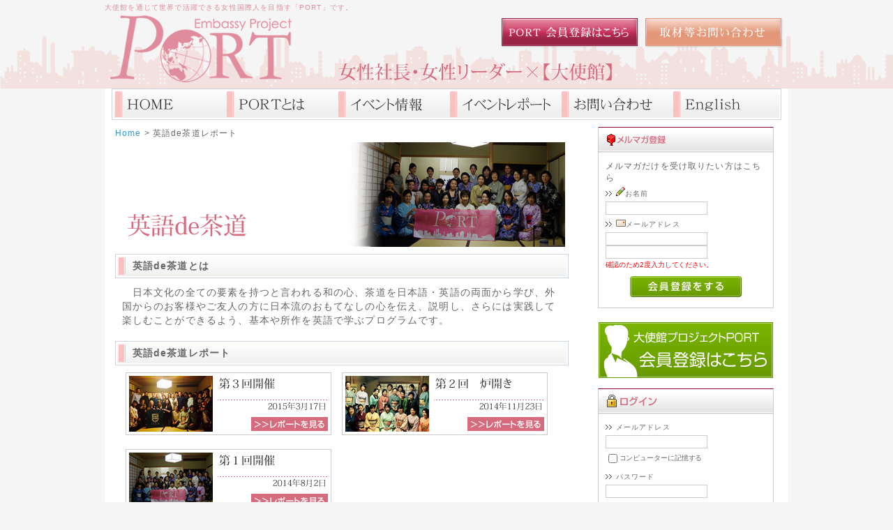

--- FILE ---
content_type: text/html; charset=UTF-8
request_url: http://port-project.com/user_data/report03.php
body_size: 31373
content:
<?xml version="1.0" encoding="UTF-8"?>
<!DOCTYPE html PUBLIC "-//W3C//DTD XHTML 1.0 Transitional//EN" "http://www.w3.org/TR/xhtml1/DTD/xhtml1-transitional.dtd">

<html xmlns="http://www.w3.org/1999/xhtml" lang="ja" xml:lang="ja">
<head>
<meta http-equiv="Content-Type" content="text/html; charset=UTF-8" />
<title>大使館プロジェクト　PORT / 英語de茶道レポート</title>
<meta http-equiv="Content-Script-Type" content="text/javascript" />
<meta http-equiv="Content-Style-Type" content="text/css" />
    <meta name="author" content="株式会社シルキースタイル" />
<link rel="shortcut icon" href="/user_data/packages/default/img/common/favicon.ico" />
<link rel="icon" type="image/vnd.microsoft.icon" href="/user_data/packages/default/img/common/favicon.ico" />
<link rel="stylesheet" href="/js/jquery.colorbox/colorbox.css" type="text/css" media="all" />
<link rel="stylesheet" href="/user_data/packages/default/css/import.css" type="text/css" media="all" />
<link rel="alternate" type="application/rss+xml" title="RSS" href="http://port-project.com/rss/" />
<script type="text/javascript" src="/js/jquery-1.4.2.min.js"></script>
<script type="text/javascript" src="/js/eccube.js"></script>
<!-- #2342 次期メジャーバージョン(2.14)にてeccube.legacy.jsは削除予定.モジュール、プラグインの互換性を考慮して2.13では残します. -->
<script type="text/javascript" src="/js/eccube.legacy.js"></script>
<script type="text/javascript" src="/js/jquery.colorbox/jquery.colorbox-min.js"></script>

<script type="text/javascript">//<![CDATA[
    
    $(function(){
        
    });
//]]></script>


</head>

<!-- ▼BODY部 スタート -->

<body class="LC_Page_User"><noscript><p>JavaScript を有効にしてご利用下さい.</p></noscript><div class="frame_outer"><a name="top" id="top"></a><!--▼HEADER-->
<h1>大使館を通じて世界で活躍できる女性国際人を目指す「PORT」です。</h1>


<div id="header02">

<div id="headersub">

  	<div class="logo"><a href="http://port-project.com/"><img src="/user_data/packages/default/img/header/newlogo.png" width="260" height="96" alt="大使館プロジェクト　PORT"/></a></div>

  <div class="menu">
  
  <div class="member">
<a href="http://port-project.com/entry/kiyaku.php"><img src="/user_data/packages/default/img/header/login.png" width="206" height="48" alt="会員登録はこちら"/></a><a href="http://port-project.com/contact/index.php"><img src="/user_data/packages/default/img/header/contact.png" width="206" height="48" alt="取材等のお問い合わせ"/></a>
  </div>
  
  <div class="headfb">
<div class="fbbox"><iframe src="//www.facebook.com/plugins/like.php?href=http%3A%2F%2Fport-project.com%2F&amp;width&amp;layout=button_count&amp;action=like&amp;show_faces=true&amp;share=true&amp;height=21" scrolling="no" frameborder="0" style="border:none; overflow:hidden; height:21px;" allowTransparency="true"></iframe></div>
  </div>

  </div>

<p style="clear:both"></p>

</div>

</div>

<!--▲HEADER--><div id="container" class="clearfix"><div id="topcolumn"><!-- ▼ヘッダーテスト -->    <div id="hnavi">
        	<ul>
            	<li id="menu1"><a href="http://port-project.com/">HOME</a></li>
                <li id="menu2"><a href="http://port-project.com/user_data/aboutport.php">PORTとは</a></li>
                <li id="menu3"><a href="http://port-project.com/user_data/eventlist.php">イベント情報</a></li>
                <li id="menu4"><a href="http://port-project.com/user_data/eventreport.php">イベントレポート</a></li>
                <li id="menu5"><a href="http://port-project.com/contact/index.php">お問い合わせ</a></li>
                <li id="menu6"><a href="http://port-project.com/user_data/english.php">ENGLISH</a></li>
            </ul>
        </div><!-- ▲ヘッダーテスト --></div><div id="main_column" class="colnum2 left"><!-- ▼全ページ対応パンくずリスト表示プラグイン 無料版 -->
<style type="text/css">
  
div.breadcrumb {
  padding:0 0 5px;
}
div.breadcrumb div {
  display: inline;
}
</style>
<div class="breadcrumb">
  <div itemscope itemtype="http://data-vocabulary.org/Breadcrumb">
    <a href="http://port-project.com/" itemprop="url">
      <span itemprop="title">Home</span>
    </a> &gt;
  </div>
        <div itemscope itemtype="http://data-vocabulary.org/Breadcrumb">
    <span itemprop="title">英語de茶道レポート</span>
  </div>
</div>
<!-- ▲全ページ対応パンくずリスト表示プラグイン 無料版 --><!-- ▼メイン --><div style="width:650px;">

<div style="width:640px; margin:0 auto;"><img src="http://port-project.com/user_data/packages/default/img/eigodesado/top002.png" /></div>

<h2 style="background:url(http://port-project.com/user_data/packages/default/img/maincont/h2_0.png) no-repeat; height:35px;line-height:35px;font-size:14px;padding-left:25px;margin:10px auto ; width:650px;">英語de茶道とは</h2>

<div style="font-size:14px; line-height:20px; width:630px; margin:0 auto 20px;">　日本文化の全ての要素を持つと言われる和の心、茶道を日本語・英語の両面から学び、外国からのお客様やご友人の方に日本流のおもてなしの心を伝え、説明し、さらには実践して楽しむことができるよう、基本や所作を英語で学ぶプログラムです。</div>


<h3 style="background:url(http://port-project.com/user_data/packages/default/img/maincont/h2_0.png) no-repeat; height:35px;line-height:35px;font-size:14px;padding-left:25px;margin:10px auto ; width:650px;">英語de茶道レポート</h3>


<div style="width:650px;">

<div style="float:left; width:295px; height:90px; margin-left:15px;"> <a href="http://port-project.com/user_data/report.php?id=9"><img src="http://port-project.com/user_data/packages/default/img/eigodesado/003.png" /></a>
</div>

<div style="float:left; width:295px; height:90px; margin-left:15px;"> <a href="http://port-project.com/user_data/report.php?id=11"><img src="http://port-project.com/user_data/packages/default/img/eigodesado/002.png" /></a>
</div>

<p style="clear:both; margin-bottom:20px;"></p>

<div style="float:left; width:295px; height:90px; margin-left:15px;"> <a href="http://port-project.com/user_data/report.php?id=8"><img src="http://port-project.com/user_data/packages/default/img/eigodesado/001.png" /></a>
</div>

<div style="float:right; width:295px; height:90px; margin-right:15px;"></div>

<p style="clear:both; margin-bottom:20px;"></p>

</div>

</div><!-- ▲メイン --></div><div id="rightcolumn" class="side_column"><!-- ▼メルマガ専用登録&配信予約機能 -->
<!--▼ MailMagaOnly-->
<div class="block_outer">
    <div id="login_area">
        <h2><img src="http://port-project.com/user_data/packages/default/img/sidebloc/mailmagazine.png" /></h2>
        <form name="form_mailmagaonly" id="form1" method="post" action="http://port-project.com/frontparts/bloc/plg_mailMagaOnly_mailmagaonly.php">
            <input type="hidden" name="mode" value="regist" />
            
            <div class="block_body">
                <p>メルマガだけを受け取りたい方はこちら</p>
                <dl class="formlist">
                    <dt><img src="http://port-project.com/user_data/packages/default/img/sidebloc/mailmagaicon02.gif" />お名前</dt>
                    <dd>
                        <input type="text" name="name01" class="box140" value="" /><br />
                    </dd>
                    <dt><img src="http://port-project.com/user_data/packages/default/img/sidebloc/mailmagaicon.gif" />メールアドレス</dt>
                    <dd>
                        <input type="text" name="email1" class="box140" value="" style="ime-mode: disabled;" /><br />
                        <input type="text" name="email2" class="box140" value="" style="ime-mode: disabled;" /><br />
                        <span class="attention mini">確認のため2度入力してください。</span>
                    </dd>
                </dl>
                <p class="btn">
                    <input type="image" class="hover_change_image" src="/user_data/packages/default/img/button/btn_entry.jpg" alt="メルマガ会員登録をする" name="mailmagaolyregist" id="mailmagaolyregist"  onclick="fnModeSubmit('regist','',''); return false;">
                </p>
            </div>
        </form>
    </div>
</div>
<!--▲ MailMagaOnly--><!-- ▲メルマガ専用登録&配信予約機能 --><!-- ▼サイドナビ会員登録 --><div style="width:250px;margin:0 auto; padding:10px 0 15px 0;">
<a href="http://port-project.com/entry/kiyaku.php"><img src="http://port-project.com/user_data/packages/default/img/banner/entry.png" width="250" height="80" alt=""/></a>
</div><!-- ▲サイドナビ会員登録 --><!-- ▼ログイン -->
<div class="block_outer"><div id="login_area"><h2><img src="/user_data/packages/default/img/sidebloc/login.png" alt="ログイン" /></h2><form name="login_form" id="login_form" method="post" action="http://port-project.com/frontparts/login_check.php"><input type="hidden" name="transactionid" value="109e10c7586c9ec8f8aa2bca729b124f1d7b0581" /><input type="hidden" name="mode" value="login" /><input type="hidden" name="url" value="/user_data/report03.php" /><div class="block_body"><dl class="formlist"><dt>メールアドレス</dt><dd><input type="text" name="login_email" class="box140" value="" style="ime-mode: disabled;" /></dd><dd class="mini"><input type="checkbox" name="login_memory" id="login_memory" value="1"  /><label for="login_memory"><span>コンピューターに記憶する</span></label></dd></dl><dl class="formlist"><dt class="password">パスワード</dt><dd><input type="password" name="login_pass" class="box140" /></dd><dd class="mini"><a href="http://port-project.com/forgot/" onclick="eccube.openWindow('http://port-project.com/forgot/','forget','600','400',{scrollbars:'no',resizable:'no'}); return false;" target="_blank">パスワードを忘れた方はこちら</a></dd></dl><p class="btn"><input type="image" class="hover_change_image" src="/user_data/packages/default/img/button/btn_bloc_login.jpg" alt="ログイン" /></p></div></form></div></div><!-- ▲ログイン --><!-- ▼サイド開催国ライブラリ --><div class="libraryside">
<img src="http://port-project.com/user_data/packages/default/img/sidebloc/library.png">
<table>
<tr>
<th><span class="country"><img src="http://port-project.com/user_data/packages/default/img/sideflag/isr.png"></span></th>
<td><a href="http://port-project.com/user_data/lib_isr.php">イスラエル</a></td>
</tr>
<tr>
<th><span class="country"><img src="http://port-project.com/user_data/packages/default/img/sideflag/mad.png"></span></th>
<td><a href="http://port-project.com/user_data/lib_mad.php">マダガスカル共和国</a></td>
</tr>
<tr>
<th><span class="country"><img src="http://port-project.com/user_data/packages/default/img/sideflag/jam.png"></span></th>
<td><a href="http://port-project.com/user_data/lib_jam.php">ジャマイカ</a></td>
</tr>
<tr>
<th><span class="country"><img src="http://port-project.com/user_data/packages/default/img/sideflag/togo.png"></span></th>
<td><a href="http://port-project.com/user_data/lib_togo.php">トーゴ共和国</a></td>
</tr>
<tr>
<th><span class="country"><img src="http://port-project.com/user_data/packages/default/img/sideflag/fiji.png"></span></th>
<td><a href="http://port-project.com/user_data/lib_fiji.php">フィジー共和国</a></td>
</tr>
<tr>
  <th><span class="country"><img src="http://port-project.com/user_data/packages/default/img/sideflag/peru.png"></span></th>
  <td><a href="http://port-project.com/user_data/lib_peru.php">ペルー共和国</a></td>
</tr>
<tr>
  <th><span class="country"><img src="http://port-project.com/user_data/packages/default/img/sideflag/egypt.png"></span></th>
  <td><a href="http://port-project.com/user_data/lib_egypt.php">エジプト・アラブ共和国</a></td>
</tr>
<tr>
  <th><span class="country"><img src="http://port-project.com/user_data/packages/default/img/sideflag/spain.png"></span></th>
  <td><a href="http://port-project.com/user_data/lib_spain.php">スペイン</a></td>
</tr>
<tr>
  <th><span class="country"><img src="http://port-project.com/user_data/packages/default/img/sideflag/korea.png"></span></th>
  <td><a href="http://port-project.com/user_data/lib_korea.php">大韓民国</a></td>
</tr>
</table>

</div><!-- ▲サイド開催国ライブラリ --><!-- ▼サイドイベントレポート --><div class="evereposide">
<img src="http://port-project.com/user_data/packages/default/img/sidebloc/sideeventrepo.png">

<p class="bannar"><a href="http://port-project.com/user_data/report01.php"><img src="http://port-project.com/user_data/packages/default/img/topmain/event01.png"></a></p>

<p class="bannar"><a href="http://port-project.com/user_data/report02.php"><img src="http://port-project.com/user_data/packages/default/img/topmain/event02.png"></a></p>

<p class="bannar"><a href="http://port-project.com/user_data/report03.php"><img src="http://port-project.com/user_data/packages/default/img/topmain/event03.png"></a></p>

</div><!-- ▲サイドイベントレポート --><!-- ▼サイド問い合わせ先 --><div class="sidecontact">
<div class="conbox">
<p class="conboxa">大使館プロジェクトPORT事務局</p>
<p class="conboxb">TEL：03-5401-3031<br>
FAX：03-5401-3017<br>
Mail：<a href="mailto: info@port-project.com?subject=PORT事務局へのお問い合わせ?BCC=naoko@silky-style.com">info@port-project.com</a></p>
</div>
</div><!-- ▲サイド問い合わせ先 --></div><div id="bottomcolumn"><!-- ▼新着情報 -->
<div class="block_outer"><div id="news_area"><h2><img src="/user_data/packages/default/img/title/tit_bloc_news.png" alt="新着情報" /><span class="rss"><a href="/rss/" target="_blank"><img src="/user_data/packages/default/img/button/btn_rss.jpg" alt="RSS" /></a></span></h2><div class="block_body"><div class="news_contents"><dl class="newslist"><dt>2016年11月25日</dt><dt><a href="http://port-project.com/user_data/report.php?id=15" >イスラエル大使館イベント イスラエルナイトレポートを更新しました。</a></dt><dd class="mini">2016年11月24日に開催されたイスラエル大使館イベント「イスラエルナイト」の写真を公開しました。</dd></dl><dl class="newslist"><dt>2015年12月14日</dt><dt><a href="http://port-project.com/user_data/report.php?id=14" >ジャマイカクリスマスパーティレポートを更新しました。</a></dt><dd class="mini">2015年12月12日(土)に開催のジャマイカ大使館イベント「クリスマスチャリティーランチパーティ」の写真を公開しました。</dd></dl><dl class="newslist"><dt>2015年11月18日</dt><dt><a href="http://port-project.com/products/detail.php?product_id=12" >ジャマイカ大使館クリスマスチャリティーランチパーティのお知らせ</a></dt><dd class="mini">2015年12月12日(土)に開催のジャマイカ大使館イベント「クリスマスチャリティーランチパーティ」のお知らせを公開しました。</dd></dl><dl class="newslist"><dt>2015年09月14日</dt><dt><a href="http://port-project.com/user_data/report.php?id=13" >マダガスカル共和国大使館イベント開催終了しました</a></dt><dd class="mini">2015年9月12日(土)開催の「大使館プロジェクト PORT×マダガスカル共和国大使館」イベントにご参加頂いた皆様、ありがとうございました。</dd></dl><dl class="newslist"><dt>2015年08月26日</dt><dt><a href="http://port-project.com/products/detail.php?product_id=10" >マダガスカル大使館イベントのお知らせ</a></dt><dd class="mini">2015年9月12日(土)開催の<br />
「大使館プロジェクト PORT×マダガスカル大使館」<br />
イベントの申し込みページを追加しました。</dd></dl><dl class="newslist"><dt>2015年07月09日</dt><dt><a href="http://port-project.com/products/detail.php?product_id=9" >ジャマイカ大使公邸イベントのお知らせ</a></dt><dd class="mini">2015年8月8日(土)開催の<br />
「大使館プロジェクト PORT×ジャマイカ大使館」<br />
チャリティーランチパーティイベントの申し込みページを追加しました。</dd></dl><dl class="newslist"><dt>2015年04月30日</dt><dt><a href="http://port-project.com/products/detail.php?product_id=8" >トーゴ大使館イベント　開始時刻についてのお知らせ</a></dt><dd class="mini">2015年5月16日(土)開催予定のトーゴ共和国大使館イベントの<br />
開催時刻が「16時」予定となっておりましたが、<br />
こちらの開催予定時刻は「16時半」となりました。<br />
<br />
お手数をお掛けいたしまして申し訳ございませんが、<br />
ご参加の予定の会員様は、ご確認をお願いいたします。</dd></dl><dl class="newslist"><dt>2015年04月23日</dt><dt><a href="http://port-project.com/products/detail.php?product_id=8" >イベントスケジュールを更新しました。</a></dt><dd class="mini">2015年5月16日(土)開催の<br />
「大使館プロジェクト PORT×トーゴ共和国大使館」<br />
勉強会イベントの申し込みページを追加しました。</dd></dl><dl class="newslist"><dt>2015年03月16日</dt><dt><a href="http://port-project.com/user_data/eventlist.php" >イベントスケジュールを更新しました。</a></dt><dd class="mini">2015年4月12日(日)開催の<br />
駐日アラブ大使夫人の会主催「第17回アラブチャリティーバザー」の<br />
情報をリンクしました。</dd></dl><dl class="newslist"><dt>2014年12月01日</dt><dt><a href="http://www.glamorous-body.com/hpgen/HPB/entries/31.html"  target="_blank">メディア掲載情報を更新しました。</a></dt><dd class="mini">Oggi 2015年1月号に<br />
下着コンシェルジュ・山田奈央子が下着のスペシャルリストとして、<br />
また大使館プロジェクトPORTの代表として紹介されています。</dd></dl><dl class="newslist"><dt>2014年10月28日</dt><dt><a href="http://port-project.com/products/detail.php?product_id=7" >11月23日(日)開催のイベント情報を追加しました。</a></dt><dd class="mini">以前の開催時に大好評を頂きました<br />
「英語de茶道」の第二回イベントの開催が決定いたしました。<br />
今回は15名の定員となっております。</dd></dl><dl class="newslist"><dt>2014年09月11日</dt><dt><a href="http://www.mofa.go.jp/mofaj/fp/hr_ha/page22_001190.html"  target="_blank">外務省のシャイン・ウィークス公式サイドイベントとして<br />
portのエジプト大使館イベントが認定されました。</a></dt><dd class="mini">外務省の女性が輝く社会に向けた国際シンポジウム<br />
公式サイドイベントに、大使館プロジェクトPORTの<br />
「Seminar and Charity Dinner」が認定されました。<br />
<br />
http://port-project.com/products/detail.php?product_id=6</dd></dl><dl class="newslist"><dt>2014年09月09日</dt><dt><a href="http://port-project.com/user_data/report_eng04.php" >2014年7月13日に開催されたグローバルウーマンイングリッシュ「ペルー」の様子をUPしました。</a></dt><dd class="mini"></dd></dl><dl class="newslist"><dt>2014年09月09日</dt><dt><a href="http://port-project.com/user_data/report_eng03.php" >2014年6月15日に開催されたグローバルウーマンイングリッシュ「エジプト」の様子をUPしました。</a></dt><dd class="mini"></dd></dl><dl class="newslist"><dt>2014年09月09日</dt><dt><a href="http://port-project.com/user_data/report_eng02.php" >2014年5月25日に開催されたグローバルウーマンイングリッシュ「フィジー」の様子をUPしました。</a></dt><dd class="mini"></dd></dl><dl class="newslist"><dt>2014年09月09日</dt><dt><a href="http://port-project.com/user_data/report_eng01.php" >2014年4月27日に開催されたグローバルウーマンイングリッシュ「スペイン」の様子をUPしました。</a></dt><dd class="mini"></dd></dl><dl class="newslist"><dt>2014年09月09日</dt><dt><a href="http://port-project.com/user_data/report_kor001.php" >2014年6月23日に開催された韓国大使館での勉強会のレポートをUPしました。</a></dt><dd class="mini">「世界の魅力と世界で活躍する女性の魅力を知る」をテーマに開催された大使館勉強会、今回は「韓国」の魅力をお届けしています。</dd></dl><dl class="newslist"><dt>2014年09月09日</dt><dt><a href="http://port-project.com/user_data/report_fiji001.php" >2014年7月25日に開催されたフィジー大使館での勉強会のレポートをUPしました。</a></dt><dd class="mini">「世界の魅力と世界で活躍する女性の魅力を知る」をテーマに開催された記念すべき第一回目の勉強会、今回は「フィジー」の魅力をお届けしています。</dd></dl></div></div></div></div><!-- ▲新着情報 --><!-- ▼イベント情報frame --><a name="03"></a>
<h3 class="eventinfoh3">イベントスケジュール</h3>

<div class="eventinfo">

<dl>
<dt>2015/12/12(Sat)</dt>
<dd><a href="http://port-project.com/products/detail.php?product_id=12">ジャマイカ大使館　イベント【クリスマスチャリティーランチパーティ】</a></dd>
</dl>

<dl>
<dt>2015/10/02(Fri)</dt>
<dd><a href="http://port-project.com/products/detail.php?product_id=11">オーストラリア大使館　勉強会 【オーストラリアバーベキューナイト】</a></dd>
</dl>

<dl>
<dt>2015/09/12(Sat)</dt>
<dd><a href="http://port-project.com/products/detail.php?product_id=10">マダガスカル共和国大使館チャリティーランチパーティ</a></dd>
</dl>

<dl>
<dt>2015/08/08(Sat)</dt>
<dd><a href="http://port-project.com/products/detail.php?product_id=9">ジャマイカ大使公邸チャリティーランチパーティ</a></dd>
</dl>

<dl>
<dt>2015/05/16(Sat)</dt>
<dd><a href="http://port-project.com/products/detail.php?product_id=8">トーゴ共和国大使館勉強会イベント</a></dd>
</dl>

<dl>
<dt>2015/04/12(Sun)</dt>
<dd><a href="http://www.exblog.jp/blog_logo.asp?slt=1&imgsrc=201503/07/90/c0067690_940082.jpg" target="_blank">駐日アラブ大使夫人の会主催「第17回アラブチャリティーバザー」</a></dd>
</dl>

<dl>
<dt>2015/04/08(Wed)</dt>
<dd><a href="https://www.facebook.com/events/1425539661073749/">アジアの祭典　チャリティーバザー2015</a></dd>
</dl>

<dl>
<dt>2015/04/02(Thu)</dt>
<dd><a href="https://www.facebook.com/events/1425539661073749/">アフガニスタン大使館勉強会</a></dd>
</dl>

<dl>
<dt>2015/02/16～03/13</dt>
<dd><a href="http://www.exteriores.gob.es/Embajadas/TOKIO/ja/">スペイン大使館：パブロピカソ陶芸展　ヨックモックコレクション2015</a></dd>
</dl>

<dl>
<dt>2015/03/07(Sat)</dt>
<dd><a href="http://news.mynavi.jp/news/2015/01/19/083/">港区ワールドカーニバル</a></dd>
</dl>

<dl>
<dt>2015/02/14(Sat)</dt>
<dd><a href="http://www.japan.diplo.de/Vertretung/japan/ja/__events/2015-01-03/20150214-KarnevalBotschaft2015.html">ドイツ大使館 カーニバル 2015</a></dd>
</dl>

<dl>
<dt>2015/01/21～03/06</dt>
<dd><a href="http://www.metro.tokyo.jp/INET/EVENT/2015/01/21p1f100.htm">港区の大使館をめぐるスタンプラリー</a></dd>
</dl>

<dl>
<dt>2014/11/23(Sun)</dt>
<dd><a href="http://port-project.com/products/detail.php?product_id=7">【英語de茶道】　formal tea ceremony ROBIRAKI</a></dd>
</dl>

<dl>
<dt>2014/09/24(Wed)</dt>
<dd><a href="http://port-project.com/products/detail.php?product_id=6">【チャリティーディナー】大使館プロジェクトPORT×エジプト大使館</a></dd>
</dl>

<dl>
<dt>2014/08/02(Fri)</dt>
<dd><a href="http://port-project.com/products/detail.php?product_id=5">英語 de 茶道　イングリッシュプログラム</a></dd>
</dl>

<dl>
<dt>2014/07/25(Fri)</dt>
<dd><a href="http://port-project.com/products/detail.php?product_id=4">大使館プロジェクトPORT×フィジー大使館勉強会</a></dd>
</dl>

<dl>
<dt>2014/07/18(Fri)</dt>
<dd>トーゴ大使館　相互理解プログラム</dd>
</dl>

<dl>
<dt>2014/07/13(Sun)</dt>
<dd>第四回目英会話プロジェクト開催</dd>
</dl>

<dl>
<dt>2014/07/04(Fri)</dt>
<dd>The Japan Times×エコプラザ」大使館に聞く世界のエコシリーズ<br>
フィジー大使館　「港区立エコプラザ」</dd>
</dl>

<dl>
<dt>2014/06/23(Mon)</dt>
<dd>韓国大使館イベントVol.1「韓国大使館」</dd>
</dl>

<dl>
<dt>2014/06/21(Sat)</dt>
<dd>スイス大使館イベント「三田NNホール」</dd>
</dl>

<dl>
<dt>2014/06/15(Sun)</dt>
<dd>第三回目英会話プロジェクト開催</dd>
</dl>

<dl>
<dt>2014/06/15(Sun)</dt>
<dd>第三回目英会話プロジェクト開催</dd>
</dl>

<dl>
<dt>2014/05/25(Sun)</dt>
<dd>第二回目英会話プロジェクト開催</dd>
</dl>

<dl>
<dt>2014/05/18(Sun)</dt>
<dd>アラブ各国大使夫人によるアラブバザー「東京プリンスホテル」</dd>
</dl>

<dl>
<dt>2014/05/17(Sat)</dt>
<dd>ウルグアイ共和国大使館主催イベント『ムルガ』公演「高輪区民センター」</dd>
</dl>

<dl>
<dt>2014/05/14・22</dt>
<dd>スウェーデン大使館主催　男女共同参画セミナー「スウェーデン大使館」</dd>
</dl>

<dl>
<dt>2014/05/11(Sun)</dt>
<dd>「The Japan Times×エコプラザ」大使館に聞く世界のエコシリーズ<br>
スウェーデン流育児の環境教育　「港区立エコプラザ」</dd>
</dl>

<dl>
<dt>2014/05/03・04</dt>
<dd>シンコ・デ・マヨ・フェスティバル2014「代々木公園」</dd>
</dl>

<dl>
<dt>2014/04/19(Sat)</dt>
<dd>各国大使館員日本語スピーチコンテスト「赤坂区民センター」</dd>
</dl>

<dl>
<dt>2014/04/19(Sat)</dt>
<dd>各国大使館員日本語スピーチコンテスト「赤坂区民センター」</dd>
</dl>

<dl>
<dt>2014/04/02～2014/04/06</dt>
<dd>インド大使館さくらフェスティバル2014　「インド大使館」</dd>
</dl>

<dl>
<dt>2014/04/10(Thu)</dt>
<dd>スウェーデン大使館イベント　「スウェーデン大使館」</dd>
</dl>
</div><!-- ▲イベント情報frame --><!-- ▼フッターサポーター --><div class="main">
  <div class="cont4">
    <h3>サポーター</h3>
<div style="width:930px; margin:0 auto; padding:10px; font-size:1.2em;">
<p style="margin:0; padding:5px 15px 5px 0; float:left;"><a href="http://www.chusho.meti.go.jp/" target="_blank"><img src="http://port-project.com/user_data/packages/default/img/bannar/support01.png" /></a></p>
<p style="margin:0; padding:5px 15px 5px 0; float:left;"><a href="http://www.mofa.go.jp/mofaj/" target="_blank"><img src="http://port-project.com/user_data/packages/default/img/bannar/support02.png" /></a></p>
<p class="clear"></p>
</div>
  </div>
</div><!-- ▲フッターサポーター --><!-- ▼フッター上部 -->
<div id="fb-root"></div>
<script>(function(d, s, id) {
  var js, fjs = d.getElementsByTagName(s)[0];
  if (d.getElementById(id)) return;
  js = d.createElement(s); js.id = id;
  js.src = "//connect.facebook.net/ja_JP/sdk.js#xfbml=1&version=v2.4";
  fjs.parentNode.insertBefore(js, fjs);
}(document, 'script', 'facebook-jssdk'));</script>

<div class="main">
  <div class="cont4">
    <h3>受賞歴</h3>
    <div class="boxd">
      <p>・2014年　グッドビジネスアワード　部門賞受賞</p>
    </div>
</div>
  
  <div class="cont4">
    	<h3>勉強会</h3>
        <div class="boxd">
        <h4>大使館イベント×実践的英会話＝グローバル女子力を上げる</h4>
        <p>①各国大使館と連携し、その国の勉強会・イベントを開催することで相互理解を深めます。<br>
②世界各国の人とコミュニケーションできるように、グローバル女子力をあげる実践的英会話プログラムを実施します。</p>


        <h5>～大使館についての勉強会～</h5>
        <p>
・第一回目勉強会開催　2014年3月2日（日）　<em>満員御礼</em><br>
・第二回目勉強会開催　2014年3月16日（日）　<em>満員御礼</em><br>
        </p>

    </div>
</div>
<div class="cont4">
    <h3>Facebook</h3>
    <div class="boxd">
<div class="fb-page" data-href="https://www.facebook.com/projectport" data-width="930" data-small-header="true" data-adapt-container-width="true" data-hide-cover="true" data-show-facepile="true" data-show-posts="true"><div class="fb-xfbml-parse-ignore"><blockquote cite="https://www.facebook.com/projectport"><a href="https://www.facebook.com/projectport">大使館プロジェクトport</a></blockquote></div></div>
    </div>
  </div>
  
   <div class="cont4">
   <a name="04"></a>
    	<h3>受付窓口・取材依頼等</h3>
        <div class="boxd">
        <p>大使館プロジェクト“PORT”では、各種メディアの取材依頼を承っております。<br>
        また、各国情報のリリースも、下記事務局宛にて承っております。</p>
        </div>
  </div>
        
  <div class="cont5">
    <div class="boxe">

<div class="jimu"><p><span style="font-weight:bold;color:#9E1B1D; padding-left:50px;">大使館プロジェクト　PORT事務局</span><br>
<span style="padding-left:70px;">TEL：03-5401-3031</span><br>
<span style="padding-left:70px;">FAX：03-5401-3017</span><br>
<span style="padding-left:70px;">Mail：<a href="mailto: info@port-project.com?subject=PORT事務局へのお問い合わせ?BCC=naoko@silky-style.com">info@port-project.com</a></span></p></div>

<div class="silky"><a href="http://www.silky-style.com/" target="_blank"><img src="http://port-project.com/user_data/packages/default/img/footer/silkystyle.png" width="390" height="130" alt="株式会社シルキースタイル"/></a></div>
<p class="clear"></p>
</div>
  </div> 
  
</div>

<!-- ▲フッター上部 --></div></div><!--▼FOOTER-->  

<div id="footer">
	<div class="bk"></div>

  <div class="ftext">
<div class="fcon1">大使館プロジェクト　PORT
      お問い合わせ：03-5401-3031
（株）シルキースタイル内　PORT事務局</div>
    	<div class="fcopy">Silky Style Co.,Ltd Copyright (C) All rights reserved</div> 
    </div>
  </div>
<div id="footer_wrap"><div id="footer" class="clearfix"><div id="pagetop"><a href="#top">このページの先頭へ</a></div></div></div>
<!--▲FOOTER--></div></body><!-- ▲BODY部 エンド -->

</html>

--- FILE ---
content_type: text/css
request_url: http://port-project.com/user_data/packages/default/css/port.css
body_size: 15226
content:
@charset "utf-8";
/* CSS Document */

h1{
	font-size:10px;
	font-weight:normal;
	width:980px;
	margin:0 auto;
	color:#DF8C9B;
	text-align:left;
	padding:5px 0px 5px 0px;
	line-height:12px;
}

#header02{
	background:url(http://port-project.com/user_data/packages/default/img/header/header.png);
	height:105px;
}

#header02 #headersub{
	width:980px;
	margin:0 auto;
	height:105px;
}

#header02 #headersub .logo{
	float:left;
	display:block;
	position:relative;
	padding:0 8px 9px;
	bottom:0;
}

#header02 #headersub .menu{
	float:right;
	height:105px;
	width:685px;
	text-align:right;
	padding-right:5px;
	background:url(http://port-project.com/user_data/packages/default/img/header/header02bak.png) no-repeat;
	bottom:0;
}

#header02 #headersub .menu .member{
	height:55px;
	top:0;
}

#header02 #headersub .menu .headfb{
	height:25px;
	width:175px;
	text-align:right;
	bottom:0;
	float:right;
}

#header02 #headersub .menu .headfb .fbbox{
	text-align:right;
}

#header01{
	width:980px;
	margin:0 auto;
	background:url(http://port-project.com/user_data/packages/default/img/header/header.png) no-repeat;
	padding-left:10px;
	height:105px;
	position:relative;
}


#header01 .logo{
	float:left;
	position:absolute;
	bottom:0;
}


#header01 .menu{
	float:right;
	height:45px;
	width:500px;
	text-align:right;
	padding-right:5px;
	bottom:0;
}

#header01 .sbtitle{
	float:right;
	height:55px;
	width:500px;
	text-align:right;
	padding-right:5px;
	padding-top:10px;
	bottom:0;
}

.topimg{
	margin:0 auto 15px;
}


/* ヘッダーナビゲーション */

#gmenu{
    overflow: hidden;
    position: relative;
	width:980px;
}

#gmenu ul{
	list-style:none outside none; /*リストスタイルを削除*/
	float:left;
	margin:0;
	padding:0;
	position:relative;
}

/*リスト横並び*/
#gmenu ul li{
	width:196px;
	height:45px;
	float:left;
}

#gmenu ul li a{
	text-indent:-9999px;
	text-decoration:none;
	display:block;
	width:196px;
	height:45px;
	background-image:url(http://port-project.com/user_data/packages/default/img/header/navigation.png);
	background-repeat:no-repeat;
}

/* a要素の背景の指定  ※左の数字がx軸、右の数字がy軸*/
#gmenu ul li#menu1 a{background-position:0 0;}
#gmenu ul li#menu2 a{background-position:-196px 0;}
#gmenu ul li#menu3 a{background-position:-392px 0;}
#gmenu ul li#menu4 a{background-position:-588px 0;}
#gmenu ul li#menu5 a{background-position:-784px 0;}
#gmenu ul li#menu6 a{background-position:-980px 0;}

#gmenu ul li a:hover{
	text-decoration:none;
	background-image:url(http://port-project.com/user_data/packages/default/img/header/navigation.png);
	background-repeat:no-repeat;
}

#gmenu ul li#menu1 a:hover{background-position:0 -45px;}
#gmenu ul li#menu2 a:hover{background-position:-196px -45px;}
#gmenu ul li#menu3 a:hover{background-position:-392px -45px;}
#gmenu ul li#menu4 a:hover{background-position:-588px -45px;}
#gmenu ul li#menu5 a:hover{background-position:-784px -45px;}
#gmenu ul li#menu6 a:hover{background-position:-980px -45px;}

/* ヘッダーナビゲーション（修正） */

#hnavi{
    overflow: hidden;
    position: relative;
	width:960px;
	margin:0 auto;
}

#hnavi ul{
	list-style:none outside none; /*リストスタイルを削除*/
	float:left;
	margin:0;
	padding:0;
	position:relative;
}

/*リスト横並び*/
#hnavi ul li{
	width:160px;
	height:45px;
	float:left;
}

#hnavi ul li a{
	text-indent:-9999px;
	text-decoration:none;
	display:block;
	width:160px;
	height:45px;
	background-image:url(http://port-project.com/user_data/packages/default/img/header/headernav02.png);
	background-repeat:no-repeat;
}

/* a要素の背景の指定  ※左の数字がx軸、右の数字がy軸*/
#hnavi ul li#menu1 a{background-position:0 0;}
#hnavi ul li#menu2 a{background-position:-160px 0;}
#hnavi ul li#menu3 a{background-position:-320px 0;}
#hnavi ul li#menu4 a{background-position:-480px 0;}
#hnavi ul li#menu5 a{background-position:-640px 0;}
#hnavi ul li#menu6 a{background-position:-800px 0;}

#hnavi ul li a:hover{
	text-decoration:none;
	background-image:url(http://port-project.com/user_data/packages/default/img/header/headernav02.png);
	background-repeat:no-repeat;
}

#hnavi ul li#menu1 a:hover{background-position:0 -45px;}
#hnavi ul li#menu2 a:hover{background-position:-160px -45px;}
#hnavi ul li#menu3 a:hover{background-position:-320px -45px;}
#hnavi ul li#menu4 a:hover{background-position:-480px -45px;}
#hnavi ul li#menu5 a:hover{background-position:-640px -45px;}
#hnavi ul li#menu6 a:hover{background-position:-800px -45px;}


/* フッター  -----------------------------------------------------*/

#footer{
	width:980px;
	margin:15px auto 0;
}

#footer .bk{
	background:url(http://port-project.com/user_data/packages/default/img/footer/bk2.png) no-repeat;
	overflow:hidden;
	height:76px;
}

.ftext{
	background:#E08C9C;
	margin:0;
	padding:20px;
}

.fcon1{
	margin:0 auto;
	padding-bottom:20px;
	color:#fff;
	text-align:center;
}

.fcopy{
	width:840px;
	color:#fff;
	text-align:center;
	bottom:0;
	margin:0 auto;
}


/* メインコンテンツ -----------------------------------------------------*/

.main{
	float:left;
	width:660px;
	padding:10px 0 20px 0;
	margin-left:10px;
}

.main h2{
	background:url(http://port-project.com/user_data/packages/default/img/maincont/h2_0.png) no-repeat;
	height:35px;
	line-height:35px;
	font-size:14px;
	padding-left:25px;
	margin:0 auto;
}

.main h3{
	background:url(http://port-project.com/user_data/packages/default/img/contant/h2.png) no-repeat;
	height:35px;
	line-height:35px;

	font-size:14px;
	padding-left:25px;
	margin:0 auto;
}

/* 大使館プロジェクトとは-----------------------------------------------------*/

.cont1{
	width:650px;
	margin:10px auto;
}

.cont1 .boxa{
	width:610px;
	margin:0 auto;
	padding:10px;
	background:url(http://port-project.com/user_data/packages/default/img/maincont/con01.png) no-repeat;
	height:423px;
	font-size:14px;
	line-height:20px;
}

.cont1 .boxaen{
	width:610px;
	margin:0 auto;
	padding:10px;
	background:url(http://port-project.com/user_data/packages/default/img/maincont/con01.png) no-repeat;
	height:600px;
	font-size:14px;
	line-height:20px;
}

.cont1 .boxaen p{
	width:250px;
	padding:0 20px;
	overflow:hidden;
	line-height:20px;
}


.cont1 .boxa p{
	width:250px;
	padding:0 20px;
	overflow:hidden;
	line-height:20px;
}

/* 私たちの想い-----------------------------------------------------*/

.cont2{
	width:650px;
	margin:10px auto;
}

.cont2 .boxf{
	width:630px;
	margin:0 auto;
	padding:0px;
	background:url(http://port-project.com/user_data/packages/default/img/maincont/con02.png) no-repeat;
	height:200px;
	font-size:14px;
	line-height:20px;
}

.cont2 .boxf p{
	width:290px;
	padding:0 0 0 20px;
	overflow:hidden;
	margin-top:10px;
}

/* 代表挨拶-----------------------------------------------------*/

.cont3{
	width:630px;
	margin:10px auto;
}

.cont3 .boxb{
	width:610px;
	margin:0 auto;
	padding:10px;
}

.cont3 .boxb p{
	padding:0 20px;
	margin:0;
	overflow:hidden;
	font-size:14px;
}

.cont3 .boxc{
	background:url(http://port-project.com/user_data/packages/default/img/maincont/aisatu.png) no-repeat;
	font-size:10px;
	line-height:13px;
	width:610px;
	height:280px;
	margin:20px auto;
}

.cont3 .boxcen{
	background:url(http://port-project.com/user_data/packages/default/img/maincont/aisatu.png) no-repeat;
	font-size:10px;
	line-height:13px;
	width:610px;
	height:280px;
	margin:20px auto 0;
}

.cont3 .boxcen2{
	font-size:12px;
	line-height:20px;
	width:550px;
	padding:10px;
	margin:0 auto;
}

.cont3 .boxcen p{
	width:359px;
	height:225px;
	padding:25px 18px 27px 230px;
	font-size:12px;
	line-height:20px;
}

.cont3 .boxc p{
	width:359px;
	height:225px;
	padding:25px 18px 27px 230px;
	font-size:12px;
	line-height:16px;
}

/* 受賞歴・イベントスケジュール・勉強会・活動報告-----------------------------------------------------*/

.cont4{
	width:960px;
	margin:10px auto;
}

.cont4 .boxd{
	width:920px;
	margin:0 auto;
	padding:10px;
}

.cont4 .boxd p{
	padding:0 20px;
	margin:0;
	overflow:hidden;
}

.cont4 .boxd em{
	font-size:12px;
	color:#ff0000;
	font-style:normal;
}

.cont4 table{
	width:900px;
	margin:0 auto;
	border-collapse:collapse;
}

.cont4 th{
	width:250px;
	padding:10px;
	text-align:left;
	background-color:#e4d2d8;
	border-bottom:1px #666 dashed;
}

.cont4 td{
	padding:10px;
	border-bottom:1px #666 dashed;
}

/* 下段バナー-----------------------------------------------------*/

.cont5{
	width: 920px;
	margin: 10px auto;
}

.cont5 .boxe{
	width: 900px;
	margin: 0 auto;
	padding: 10px;
}

.cont5 .boxe .jimu{
	width:390px;
	background:url(http://port-project.com/user_data/packages/default/img/footer/conbk.png) no-repeat;
	height:130px;
	float:left;
}

.cont5 .boxe .jimu p{
	padding:10px;
	font-size:14px;
}

.cont5 .boxe .silky{
	width:390px;
	height:130px;
	float:right;
}



/* レポートページ-----------------------------------------------------*/
.report{
	width:640px;
	margin:0 auto;
}

.report img{
	padding:10px 0;
	margin:0 auto;
}

.report h5{
	font-size:20px;
	background:url(http://port-project.com/user_data/packages/default/img/report/repo_h5.png) no-repeat;
	width:640px;
	height:50px;
	padding:15px 0 0 60px;
	margin:0 auto;
	color:#fff;
	line-height:20px;
}

.report .date{
	padding-right:20px;
	padding-bottom:30px;
	font-size:12px;
	color:#333;
	text-align:right;
	border-bottom:1px #666 solid;
}

.report .caption{
	width:630px;
	margin:0 auto;
	padding:10px;
	font-size:14px;
	line-height:18px;
}

.report .photo{
	width:640px;
	margin:0 auto 20px;
	border-collapse:separate;
	border-spacing:0;
}

.report .photo td{
	width:320px;
}

/* 申し込みページ-----------------------------------------------------*/
.itemimg {
	width:650px;
}

.itemimg .maincontent{
	margin:10px;
}

.itemimg .maincontent h3{
	font-size:14px;
	background:url(http://port-project.com/user_data/packages/default/img/itemimg/h3.png) no-repeat;
	height:35px;
	line-height:35px;
	font-size:14px;
	padding-left:20px;
	margin:0 auto;
}


.itemimg .maincontent table{
	width:630px;
}

.itemimg .maincontent th{
	width:150px;
	background-color:#e8d3ca;
	font-size:14px;
	line-height:14px;
	font-weight:bold;
	color:#666;
	text-align:center;
}

.itemimg .maincontent td{
	width:480px;
	font-size:14px;
	line-height:14px;
	color:#333;
	padding-left:10px;
}


/* コンテンツ-----------------------------------------------------*/

.taishikan{
	width:640px;
	margin:0 auto;
	background:#fff;
}

.taishikan img{
	padding:10px 0;
	margin:0 auto;
}

.taishikan h4{
	font-size:20px;
	background:url(http://port-project.com/user_data/packages/default/img/report/repo_h5.png) no-repeat;
	width:640px;
	height:50px;
	padding:15px 0 0 60px;
	margin:0 auto;
	color:#fff;
	line-height:20px;
}

.taishikan h5{
	background:url(http://port-project.com/user_data/packages/default/img/report/h2_0.png) no-repeat;
	height:35px;
	line-height:35px;
	font-size:14px;
	padding-left:25px;
	margin:0 auto;
}

.taishikan .txt{
	width:630px;
	margin:0 auto;
	font-size:14px;
	line-height:20px;
	padding:20px 8px 50px;
}

.taishikan .eventlist{
	width:640px;
	margin:0 auto 20px;
	border-collapse:separate;
	border-spacing:0;
	border:none;
}

.taishikan .eventlist td{
	width:320px;
	border:none;
}

#topmain{
	width:680px;
}

#topmain h2{
	background:url(http://port-project.com/user_data/packages/default/img/maincont/h2_0.png) no-repeat;
	font-size:1em;
	height:35px;
	line-height:35px;
	padding-left:25px;
	color:#666;
}

ul.evereport{
	list-style:none;
	width:630px;
	margin-right:10px;
	padding:20px;
	overflow:hidden;
}

ul.evereport li{
	float:left;
	margin-right:10px;
}

/* サイドナビ問い合わせ先 */

.sidecontact{
	padding:5px;
	margin:0 auto;
}

.sidecontact .conbox{
	width:240px;
	border:1px solid #ccc;
	margin:0 auto;
	padding:10px 5px;
}

.sidecontact .conbox .conboxa{
	border-bottom:dashed 1px #ccc;
	line-height:20px;
	padding-left:10px;
	padding-bottom:5px;
	color:#D66B7E;
}

.sidecontact .conbox .conboxb{
	padding-left:10px;
	line-height:16px;
}

/* サイドナビ開催国ライブラリー */

.libraryside{
	padding:5px 0 8px;
	margin:0 auto;
	width:250px;
}

.libraryside table{
	width:240px;
	border-collapse:collapse;
	margin:10px auto;
	border:none;
}

.libraryside table th{
	padding:5px;
	width:69px;
	text-align:center;
	background-color:#fff;
	border:none;
}

.libraryside table td{
	vertical-align:middle;
	border:none;
}

.libraryside table td a{
	text-decoration:none;
}



/*イベント情報 2015/02/10更新
---------------------------------------------------------------------------*/


.eventinfoh3{
		background:url(http://port-project.com/user_data/packages/default/img/contant/h2.png) no-repeat;
	height:35px;
	line-height:35px;
	font-size:14px;
	padding-left:25px;
	margin:10px auto;
	width:915px;
}

.eventinfo {
	overflow: auto;
	height: 250px;			/*ボックスの高さ*/
	width: 900px;
	padding-right: 10px;
	padding-left: 10px;
	border:1px solid #ccc;
	margin:0 auto;
}

.eventinfo dl {
	clear: left;
	width: 880px;
	border-bottom: 1px dashed #cccccc;	/*日付ごとに入る下線の幅、線種、色*/
	overflow: hidden;
	line-height:30px;
}

.eventinfo dt {
	font-weight: bold;	/*日付を太字に*/
	float: left;
	width: 250px;
	font-size:1em;
	color:#d0576b;
}

.eventinfo dd {
	float: left;
	width: 550px;
	font-size:1.2em;
}

.eventinfo dd img {
	vertical-align: middle;
}

/*IE6用*/
*html .eventinfo dd img {
	margin-top:0.5em;
	vertical-align: baseline;
}

/*サイドナビイベントレポート 2015/02/10更新
---------------------------------------------------------------------------*/


.evereposide{
	padding:5px 0 8px;
	margin:0 auto;
	width:250px;
}

.evereposide .bannar{
	width:250px;
	padding:15px 25px;
	margin:0 auto;
}


/*イベント一覧ページ擬似フレーム 2015/03/11更新
---------------------------------------------------------------------------*/

.eventinfoblock h3{
		background:url(http://port-project.com/user_data/packages/default/img/maincont/h2_0.png) no-repeat;
	height:35px;
	line-height:35px;
	font-size:14px;
	padding-left:25px;
	margin:10px auto;
	width:640px;
}

.eventinfoblock {
	overflow: auto;
	height: 250px;			/*ボックスの高さ*/
	width: 640px;
	padding-right: 10px;
	padding-left: 10px;
	border:1px solid #ccc;
	margin:0 auto;
}

.eventinfoblock dl {
	clear: left;
	width: 620px;
	border-bottom: 1px dashed #cccccc;	/*日付ごとに入る下線の幅、線種、色*/
	overflow: hidden;
	line-height:30px;
}

.eventinfoblock dt {
	font-weight: bold;	/*日付を太字に*/
	float: left;
	width: 200px;
	font-size:1em;
	color:#d0576b;
}

.eventinfoblock dd {
	float: left;
	width: 400px;
	font-size:1.2em;
}

.eventinfoblock dd img {
	vertical-align: middle;
}

/*IE6用*/
*html .eventinfoblock dd img {
	margin-top:0.5em;
	vertical-align: baseline;
}


/*開催国ライブラリー  2015/07/13更新
---------------------------------------------------------------------------*/

.lib_main{
	width:650px;
}

.lib_main h4{
	background:url(http://port-project.com/user_data/packages/default/img/maincont/h2_0.png) no-repeat;
	height:35px;
	line-height:35px;

	font-size:14px;
	padding-left:25px;
	margin:10px auto;
}